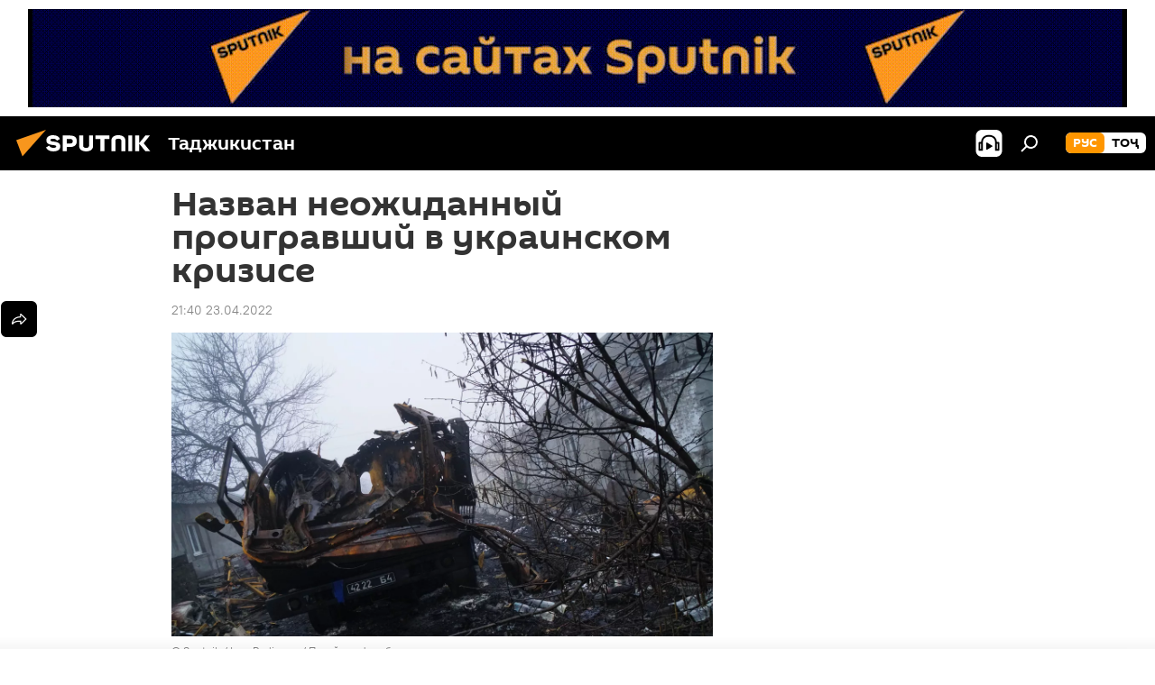

--- FILE ---
content_type: text/html; charset=utf-8
request_url: https://tj.sputniknews.ru/20220423/usa-ukraine-porazhenie-1047902152.html
body_size: 21063
content:
<!DOCTYPE html><html lang="ru" data-lang="rus" data-charset="" dir="ltr"><head prefix="og: http://ogp.me/ns# fb: http://ogp.me/ns/fb# article: http://ogp.me/ns/article#"><title>Спецоперация России на Украине: главные итоги</title><meta name="description" content='Одной из стран придется заплатить высокую цену за разжигание кризиса на Украине: сейчас государство выступает в роли "собственного могильщика"'><meta name="keywords" content="сша украина россия спецоперация политика"><meta http-equiv="X-UA-Compatible" content="IE=edge,chrome=1"><meta http-equiv="Content-Type" content="text/html; charset=utf-8"><meta name="robots" content="index, follow, max-image-preview:large"><meta name="viewport" content="width=device-width, initial-scale=1.0, maximum-scale=1.0, user-scalable=yes"><meta name="HandheldFriendly" content="true"><meta name="MobileOptimzied" content="width"><meta name="referrer" content="always"><meta name="format-detection" content="telephone=no"><meta name="format-detection" content="address=no"><link rel="alternate" type="application/rss+xml" href="https://tj.sputniknews.ru/export/rss2/archive/index.xml"><link rel="canonical" href="https://tj.sputniknews.ru/20220423/usa-ukraine-porazhenie-1047902152.html"><link rel="preload" as="image" href="https://cdnn1.img.sputnik.tj/img/07e6/03/03/1046473473_0:0:3073:1728_1920x0_80_0_0_d20c6adcb9d5f7226136d3afc32e0adb.jpg.webp" imagesrcset="https://cdnn1.img.sputnik.tj/img/07e6/03/03/1046473473_0:0:3073:1728_640x0_80_0_0_fc3938d0440a1c245877ea56e695a659.jpg.webp 640w,https://cdnn1.img.sputnik.tj/img/07e6/03/03/1046473473_0:0:3073:1728_1280x0_80_0_0_fe06d602278515fa1977d2b26d21c234.jpg.webp 1280w,https://cdnn1.img.sputnik.tj/img/07e6/03/03/1046473473_0:0:3073:1728_1920x0_80_0_0_d20c6adcb9d5f7226136d3afc32e0adb.jpg.webp 1920w"><link rel="preconnect" href="https://cdnn1.img.sputnik.tj/images/"><link rel="dns-prefetch" href="https://cdnn1.img.sputnik.tj/images/"><link rel="alternate" hreflang="ru" href="https://tj.sputniknews.ru//20220423/usa-ukraine-porazhenie-1047902152.html"><link rel="alternate" hreflang="x-default" href="https://tj.sputniknews.ru//20220423/usa-ukraine-porazhenie-1047902152.html"><link rel="apple-touch-icon" sizes="57x57" href="https://cdnn1.img.sputnik.tj/i/favicon/favicon-57x57.png"><link rel="apple-touch-icon" sizes="60x60" href="https://cdnn1.img.sputnik.tj/i/favicon/favicon-60x60.png"><link rel="apple-touch-icon" sizes="72x72" href="https://cdnn1.img.sputnik.tj/i/favicon/favicon-72x72.png"><link rel="apple-touch-icon" sizes="76x76" href="https://cdnn1.img.sputnik.tj/i/favicon/favicon-76x76.png"><link rel="apple-touch-icon" sizes="114x114" href="https://cdnn1.img.sputnik.tj/i/favicon/favicon-114x114.png"><link rel="apple-touch-icon" sizes="120x120" href="https://cdnn1.img.sputnik.tj/i/favicon/favicon-120x120.png"><link rel="apple-touch-icon" sizes="144x144" href="https://cdnn1.img.sputnik.tj/i/favicon/favicon-144x144.png"><link rel="apple-touch-icon" sizes="152x152" href="https://cdnn1.img.sputnik.tj/i/favicon/favicon-152x152.png"><link rel="apple-touch-icon" sizes="180x180" href="https://cdnn1.img.sputnik.tj/i/favicon/favicon-180x180.png"><link rel="icon" type="image/png" sizes="192x192" href="https://cdnn1.img.sputnik.tj/i/favicon/favicon-192x192.png"><link rel="icon" type="image/png" sizes="32x32" href="https://cdnn1.img.sputnik.tj/i/favicon/favicon-32x32.png"><link rel="icon" type="image/png" sizes="96x96" href="https://cdnn1.img.sputnik.tj/i/favicon/favicon-96x96.png"><link rel="icon" type="image/png" sizes="16x16" href="https://cdnn1.img.sputnik.tj/i/favicon/favicon-16x16.png"><link rel="manifest" href="/project_data/manifest.json?4"><meta name="msapplication-TileColor" content="#F4F4F4"><meta name="msapplication-TileImage" content="https://cdnn1.img.sputnik.tj/i/favicon/favicon-144x144.png"><meta name="theme-color" content="#F4F4F4"><link rel="shortcut icon" href="https://cdnn1.img.sputnik.tj/i/favicon/favicon.ico"><meta name="analytics:lang" content="rus"><meta name="analytics:title" content="Спецоперация России на Украине: главные итоги"><meta name="analytics:keyw" content="geo_Ukraina, geo_SSHA, world, category_obzor-smi, politics"><meta name="analytics:rubric" content=""><meta name="analytics:tags" content="Украина, США, Мир, Обзор СМИ, Политика"><meta name="analytics:site_domain" content="tj.sputniknews.ru"><meta name="analytics:article_id" content="1047902152"><meta name="analytics:url" content="https://tj.sputniknews.ru/20220423/usa-ukraine-porazhenie-1047902152.html"><meta name="analytics:p_ts" content="1650732000"><meta name="analytics:author" content="Sputnik Таджикистан"><meta name="analytics:isscroll" content="0"><meta property="og:url" content="https://tj.sputniknews.ru/20220423/usa-ukraine-porazhenie-1047902152.html"><meta property="og:title" content="Назван неожиданный проигравший в украинском кризисе"><meta property="og:description" content='Одной из стран придется заплатить высокую цену за разжигание кризиса на Украине: сейчас государство выступает в роли "собственного могильщика"'><meta property="og:type" content="article"><meta property="og:site_name" content="Sputnik Таджикистан"><meta property="og:locale" content="ru_TJ"><meta property="og:image" content="https://cdnn1.img.sputnik.tj/img/07e6/03/03/1046473473_0:0:3073:1728_2072x0_60_0_0_c99ae12991011cae2c1c882ae6bf659f.jpg.webp"><meta property="og:image:width" content="2072"><meta name="relap-image" content="https://cdnn1.img.sputnik.tj/img/07e6/03/03/1046473473_0:0:3073:1728_2072x0_80_0_0_6df9cdc4e7e61756fad3ba788e271348.jpg.webp"><meta name="twitter:card" content="summary_large_image"><meta name="twitter:image" content="https://cdnn1.img.sputnik.tj/img/07e6/03/03/1046473473_0:0:3073:1728_2072x0_60_0_0_c99ae12991011cae2c1c882ae6bf659f.jpg.webp"><meta property="article:published_time" content="20220423T2140+0500"><meta property="article:author" content="Sputnik Таджикистан"><link rel="author" href="https://tj.sputniknews.ru"><meta property="article:section" content="Новости"><meta property="article:tag" content="Украина"><meta property="article:tag" content="США"><meta property="article:tag" content="Мир"><meta property="article:tag" content="Обзор СМИ"><meta property="article:tag" content="Политика"><meta name="relap-entity-id" content="1047902152"><link rel="amphtml" href="https://tj.sputniknews.ru/amp/20220423/usa-ukraine-porazhenie-1047902152.html"><link rel="preload" as="style" onload="this.onload=null;this.rel='stylesheet'" type="text/css" href="https://cdnn1.img.sputnik.tj/css/libs/fonts.min.css?911eb65935"><link rel="stylesheet" type="text/css" href="https://cdnn1.img.sputnik.tj/css/common.min.css?9149894256"><link rel="stylesheet" type="text/css" href="https://cdnn1.img.sputnik.tj/css/article.min.css?913fe17605"><script src="https://cdnn1.img.sputnik.tj/min/js/dist/head.js?9c9052ef3"></script><script data-iub-purposes="1">var _paq = _paq || []; (function() {var stackDomain = window.location.hostname.split('.').reverse();var domain = stackDomain[1] + '.' + stackDomain[0];_paq.push(['setCDNMask', new RegExp('cdn(\\w+).img.'+domain)]); _paq.push(['setSiteId', 'sputnik_tj']); _paq.push(['trackPageView']); _paq.push(['enableLinkTracking']); var d=document, g=d.createElement('script'), s=d.getElementsByTagName('script')[0]; g.type='text/javascript'; g.defer=true; g.async=true; g.src='//a.sputniknews.com/js/sputnik.js'; s.parentNode.insertBefore(g,s); } )();</script><script type="text/javascript" src="https://cdnn1.img.sputnik.tj/min/js/libs/banners/adfx.loader.bind.js?98d724fe2"></script><script>
                (window.yaContextCb = window.yaContextCb || []).push(() => {
                    replaceOriginalAdFoxMethods();
                    window.Ya.adfoxCode.hbCallbacks = window.Ya.adfoxCode.hbCallbacks || [];
                })
            </script><!--В <head> сайта один раз добавьте код загрузчика-->
<script>window.yaContextCb = window.yaContextCb || []</script>
<script src="https://yandex.ru/ads/system/context.js" async></script><script>var endlessScrollFirst = 1047902152; var endlessScrollUrl = '/services/article/infinity/'; var endlessScrollAlgorithm = ''; var endlessScrollQueue = [1074704814, 1074704162, 1074703869, 1074703298, 1074703332, 1074702993, 1074702867, 1074702909, 1074702525, 1074702171, 1074701313, 1074700698, 1074699567, 1074699899, 1074699115];</script><script>var endlessScrollFirst = 1047902152; var endlessScrollUrl = '/services/article/infinity/'; var endlessScrollAlgorithm = ''; var endlessScrollQueue = [1074704814, 1074704162, 1074703869, 1074703298, 1074703332, 1074702993, 1074702867, 1074702909, 1074702525, 1074702171, 1074701313, 1074700698, 1074699567, 1074699899, 1074699115];</script></head><body id="body" data-ab="a" data-emoji="0" class="site_tj m-page-article "><div class="schema_org" itemscope="itemscope" itemtype="https://schema.org/WebSite"><meta itemprop="name" content="Sputnik Таджикистан"><meta itemprop="alternateName" content="Sputnik Таджикистан"><meta itemprop="description" content="Свежие события и последние новости Таджикистана. Фото и видео с места событий, темы дня, происшествия, аналитика."><a itemprop="url" href="https://tj.sputniknews.ru" title="Sputnik Таджикистан"> </a><meta itemprop="image" content="https://tj.sputniknews.ru/i/logo/logo.png"></div><ul class="schema_org" itemscope="itemscope" itemtype="http://schema.org/BreadcrumbList"><li itemprop="itemListElement" itemscope="itemscope" itemtype="http://schema.org/ListItem"><meta itemprop="name" content="Sputnik Таджикистан"><meta itemprop="position" content="1"><meta itemprop="item" content="https://tj.sputniknews.ru"><a itemprop="url" href="https://tj.sputniknews.ru" title="Sputnik Таджикистан"> </a></li><li itemprop="itemListElement" itemscope="itemscope" itemtype="http://schema.org/ListItem"><meta itemprop="name" content="Новости"><meta itemprop="position" content="2"><meta itemprop="item" content="https://tj.sputniknews.ru/20220423/"><a itemprop="url" href="https://tj.sputniknews.ru/20220423/" title="Новости"> </a></li><li itemprop="itemListElement" itemscope="itemscope" itemtype="http://schema.org/ListItem"><meta itemprop="name" content="Назван неожиданный проигравший в украинском кризисе"><meta itemprop="position" content="3"><meta itemprop="item" content="https://tj.sputniknews.ru/20220423/usa-ukraine-porazhenie-1047902152.html"><a itemprop="url" href="https://tj.sputniknews.ru/20220423/usa-ukraine-porazhenie-1047902152.html" title="Назван неожиданный проигравший в украинском кризисе"> </a></li></ul><div class="container"><div class="banner m-before-header m-article-desktop" data-position="article_desktop_header" data-infinity="1"><aside class="banner__content"><iframe class="relap-runtime-iframe" style="position:absolute;top:-9999px;left:-9999px;visibility:hidden;" srcdoc="<script src='https://relap.io/v7/relap.js' data-relap-token='HvaPHeJmpVila25r'></script>"></iframe>


<!--AdFox START-->
<!--riaru-->
<!--Площадка: tj.sputniknews.ru / * / *-->
<!--Тип баннера: 100%x-->
<!--Расположение: 42023_bn23-->
<div id="adfox_article_desk100_120-1_1"></div>
<script type="text/javascript">
         window.yaContextCb.push(()=>{
    window.Ya.adfoxCode.create({
        ownerId: 249922,
        containerId: 'adfox_article_desk100_120-1_1',
        params: {
            pp: 'bnvb',
            ps: 'ckbl',
            p2: 'fluh',
            puid1: '',
            puid2: '',
            puid3: '',
            puid4: 'geo_Ukraina:geo_SSHA:world:category_obzor-smi:politics'
            }
        })
    })
</script></aside></div><div class="banner m-before-header m-article-mobile" data-position="article_mobile_header" data-infinity="1"><aside class="banner__content"><!--AdFox START-->
<!--riaru-->
<!--Площадка: tj.sputniknews.ru / * / *-->
<!--Тип баннера: 100%x-->
<!--Расположение: 42028_bn28-->
<div id="adfox_article_mob-1-100-300_1"></div>
<script>
        window.yaContextCb.push(()=>{
    window.Ya.adfoxCode.create({
        ownerId: 249922,
        containerId: 'adfox_article_mob-1-100-300_1',
        params: {
            pp: 'bnvg',
            ps: 'ckbl',
            p2: 'fluh',
            puid1: '',
            puid2: '',
            puid3: '',
            puid4: 'geo_Ukraina:geo_SSHA:world:category_obzor-smi:politics'
            }
        })
    })
</script></aside></div></div><div class="page" id="page"><div id="alerts"><script type="text/template" id="alertAfterRegisterTemplate">
                    
                        <div class="auth-alert m-hidden" id="alertAfterRegister">
                            <div class="auth-alert__text">
                                <%- data.success_title %> <br />
                                <%- data.success_email_1 %>
                                <span class="m-email"></span>
                                <%- data.success_email_2 %>
                            </div>
                            <div class="auth-alert__btn">
                                <button class="form__btn m-min m-black confirmEmail">
                                    <%- data.send %>
                                </button>
                            </div>
                        </div>
                    
                </script><script type="text/template" id="alertAfterRegisterNotifyTemplate">
                    
                        <div class="auth-alert" id="alertAfterRegisterNotify">
                            <div class="auth-alert__text">
                                <%- data.golink_1 %>
                                <span class="m-email">
                                    <%- user.mail %>
                                </span>
                                <%- data.golink_2 %>
                            </div>
                            <% if (user.registerConfirmCount <= 2 ) {%>
                                <div class="auth-alert__btn">
                                    <button class="form__btn m-min m-black confirmEmail">
                                        <%- data.send %>
                                    </button>
                                </div>
                            <% } %>
                        </div>
                    
                </script></div><div class="anchor" id="anchor"><div class="header " id="header"><div class="m-relative"><div class="container m-header"><div class="header__wrap"><div class="header__name"><div class="header__logo"><a href="/" title="Sputnik Таджикистан"><svg xmlns="http://www.w3.org/2000/svg" width="176" height="44" viewBox="0 0 176 44" fill="none"><path class="chunk_1" fill-rule="evenodd" clip-rule="evenodd" d="M45.8073 18.3817C45.8073 19.5397 47.1661 19.8409 49.3281 20.0417C54.1074 20.4946 56.8251 21.9539 56.8461 25.3743C56.8461 28.7457 54.2802 30.9568 48.9989 30.9568C44.773 30.9568 42.1067 29.1496 41 26.5814L44.4695 24.5688C45.3754 25.9277 46.5334 27.0343 49.4005 27.0343C51.3127 27.0343 52.319 26.4296 52.319 25.5751C52.319 24.5665 51.6139 24.2163 48.3942 23.866C43.7037 23.3617 41.3899 22.0029 41.3899 18.5824C41.3899 15.9675 43.3511 13 48.9359 13C52.9611 13 55.6274 14.8095 56.4305 17.1746L53.1105 19.1358C53.0877 19.1012 53.0646 19.0657 53.041 19.0295C52.4828 18.1733 51.6672 16.9224 48.6744 16.9224C46.914 16.9224 45.8073 17.4758 45.8073 18.3817ZM67.4834 13.3526H59.5918V30.707H64.0279V26.0794H67.4484C72.1179 26.0794 75.0948 24.319 75.0948 19.6401C75.0854 15.3138 72.6199 13.3526 67.4834 13.3526ZM67.4834 22.206H64.0186V17.226H67.4834C69.8975 17.226 70.654 18.0291 70.654 19.6891C70.6587 21.6527 69.6524 22.206 67.4834 22.206ZM88.6994 24.7206C88.6994 26.2289 87.4924 27.0857 85.3794 27.0857C83.3178 27.0857 82.1597 26.2289 82.1597 24.7206V13.3526H77.7236V25.0264C77.7236 28.6477 80.7425 30.9615 85.4704 30.9615C89.9999 30.9615 93.1168 28.8601 93.1168 25.0264V13.3526H88.6808L88.6994 24.7206ZM136.583 13.3526H132.159V30.7023H136.583V13.3526ZM156.097 13.3526L149.215 21.9235L156.45 30.707H151.066L144.276 22.4559V30.707H139.85V13.3526H144.276V21.8021L151.066 13.3526H156.097ZM95.6874 17.226H101.221V30.707H105.648V17.226H111.181V13.3526H95.6874V17.226ZM113.49 18.7342C113.49 15.2134 116.458 13 121.085 13C125.715 13 128.888 15.0616 128.902 18.7342V30.707H124.466V18.935C124.466 17.6789 123.259 16.8734 121.146 16.8734C119.094 16.8734 117.926 17.6789 117.926 18.935V30.707H113.49V18.7342Z" fill="white"></path><path class="chunk_2" d="M41 7L14.8979 36.5862L8 18.431L41 7Z" fill="#F8961D"></path></svg></a></div><div class="header__project"><span class="header__project-title">Таджикистан</span></div></div><div class="header__controls" data-nosnippet=""><div class="share m-header" data-id="1047902152" data-url="https://tj.sputniknews.ru/20220423/usa-ukraine-porazhenie-1047902152.html" data-title="Назван неожиданный проигравший в украинском кризисе"></div><div class="header__menu"><span class="header__menu-item header__menu-item-radioButton" id="radioButton" data-stream="https://nfw.ria.ru/flv/audio.aspx?ID=68862011&amp;type=mp3"><svg class="svg-icon"><use xmlns:xlink="http://www.w3.org/1999/xlink" xlink:href="/i/sprites/package/inline.svg?63#radio2"></use></svg></span><span class="header__menu-item" data-modal-open="search"><svg class="svg-icon"><use xmlns:xlink="http://www.w3.org/1999/xlink" xlink:href="/i/sprites/package/inline.svg?63#search"></use></svg></span></div><div class="switcher m-double"><div class="switcher__label"><span class="switcher__title">рус</span><span class="switcher__icon"><svg class="svg-icon"><use xmlns:xlink="http://www.w3.org/1999/xlink" xlink:href="/i/sprites/package/inline.svg?63#arrowDown"></use></svg></span></div><div class="switcher__dropdown"><div translate="no" class="notranslate"><div class="switcher__list"><a href="https://tj.sputniknews.ru/" class="switcher__link m-selected"><span class="switcher__project">Sputnik Таджикистан</span><span class="switcher__abbr" data-abbr="рус">рус</span><i class="switcher__accept"><svg class="svg-icon"><use xmlns:xlink="http://www.w3.org/1999/xlink" xlink:href="/i/sprites/package/inline.svg?63#ok"></use></svg></i></a><a href="https://sputnik.tj/" class="switcher__link"><span class="switcher__project">Sputnik Тоҷикистон</span><span class="switcher__abbr" data-abbr="тоҷ">тоҷ</span></a></div></div></div></div></div></div></div></div></div></div><script>var GLOBAL = GLOBAL || {}; GLOBAL.translate = {}; GLOBAL.rtl = 0; GLOBAL.lang = "rus"; GLOBAL.design = "tj"; GLOBAL.charset = ""; GLOBAL.project = "sputnik_tj"; GLOBAL.htmlCache = 1; GLOBAL.translate.search = {}; GLOBAL.translate.search.notFound = "Ничего не найдено"; GLOBAL.translate.search.stringLenght = "Введите больше букв для поиска"; GLOBAL.www = "https://tj.sputniknews.ru"; GLOBAL.seo = {}; GLOBAL.seo.title = ""; GLOBAL.seo.keywords = ""; GLOBAL.seo.description = ""; GLOBAL.sock = {}; GLOBAL.sock.server = "https://cm.sputniknews.com/chat"; GLOBAL.sock.lang = "rus"; GLOBAL.sock.project = "sputnik_tj"; GLOBAL.social = {}; GLOBAL.social.fbID = ""; GLOBAL.share = [ { name: 'odnoklassniki', mobile: false },{ name: 'telegram', mobile: false },{ name: 'vk', mobile: false },{ name: 'messenger', mobile: true },{ name: 'twitter', mobile: false } ]; GLOBAL.csrf_token = ''; GLOBAL.search = {}; GLOBAL.auth = {}; GLOBAL.auth.status = 'error'; GLOBAL.auth.provider = ''; GLOBAL.auth.twitter = '/id/twitter/request/'; GLOBAL.auth.facebook = '/id/facebook/request/'; GLOBAL.auth.vkontakte = '/id/vkontakte/request/'; GLOBAL.auth.google = '/id/google/request/'; GLOBAL.auth.ok = '/id/ok/request/'; GLOBAL.auth.apple = '/id/apple/request/'; GLOBAL.auth.moderator = ''; GLOBAL.user = {}; GLOBAL.user.id = ""; GLOBAL.user.emailActive = ""; GLOBAL.user.registerConfirmCount = 0; GLOBAL.article = GLOBAL.article || {}; GLOBAL.article.id = 1047902152; GLOBAL.article.chat_expired = !!1; GLOBAL.chat = GLOBAL.chat || {}; GLOBAL.chat.show = !!1; GLOBAL.locale = {"convertDate":{"yesterday":"\u0432\u0447\u0435\u0440\u0430","hours":{"nominative":"%{s} \u043c\u0438\u043d\u0443\u0442\u0443 \u043d\u0430\u0437\u0430\u0434","genitive":"%{s} \u043c\u0438\u043d\u0443\u0442\u044b \u043d\u0430\u0437\u0430\u0434"},"minutes":{"nominative":"%{s} \u0447\u0430\u0441 \u043d\u0430\u0437\u0430\u0434","genitive":"%{s} \u0447\u0430\u0441\u0430 \u043d\u0430\u0437\u0430\u0434"}},"js_templates":{"unread":"\u041d\u0435\u043f\u0440\u043e\u0447\u0438\u0442\u0430\u043d\u043d\u044b\u0435","you":"\u0412\u044b","author":"\u0430\u0432\u0442\u043e\u0440","report":"\u041f\u043e\u0436\u0430\u043b\u043e\u0432\u0430\u0442\u044c\u0441\u044f","reply":"\u041e\u0442\u0432\u0435\u0442\u0438\u0442\u044c","block":"\u0417\u0430\u0431\u043b\u043e\u043a\u0438\u0440\u043e\u0432\u0430\u0442\u044c","remove":"\u0423\u0434\u0430\u043b\u0438\u0442\u044c","closeall":"\u0417\u0430\u043a\u0440\u044b\u0442\u044c \u0432\u0441\u0435","notifications":"Notificaciones","disable_twelve":"\u041e\u0442\u043a\u043b\u044e\u0447\u0438\u0442\u044c \u043d\u0430 12 \u0447\u0430\u0441\u043e\u0432","new_message":"\u041d\u043e\u0432\u043e\u0435 \u0441\u043e\u043e\u0431\u0449\u0435\u043d\u0438\u0435 \u043e\u0442 tj.sputniknews.ru","acc_block":"\u0412\u0430\u0448 \u0430\u043a\u043a\u0430\u0443\u043d\u0442 \u0437\u0430\u0431\u043b\u043e\u043a\u0438\u0440\u043e\u0432\u0430\u043d \u0430\u0434\u043c\u0438\u043d\u0438\u0441\u0442\u0440\u0430\u0442\u043e\u0440\u043e\u043c \u0441\u0430\u0439\u0442\u0430","acc_unblock":"\u0412\u0430\u0448 \u0430\u043a\u043a\u0430\u0443\u043d\u0442 \u0440\u0430\u0437\u0431\u043b\u043e\u043a\u0438\u0440\u043e\u0432\u0430\u043d \u0430\u0434\u043c\u0438\u043d\u0438\u0441\u0442\u0440\u0430\u0442\u043e\u0440\u043e\u043c \u0441\u0430\u0439\u0442\u0430","you_subscribe_1":"\u0412\u044b \u043f\u043e\u0434\u043f\u0438\u0441\u0430\u043d\u044b \u043d\u0430 \u0442\u0435\u043c\u0443 ","you_subscribe_2":"\u0423\u043f\u0440\u0430\u0432\u043b\u044f\u0442\u044c \u0441\u0432\u043e\u0438\u043c\u0438 \u043f\u043e\u0434\u043f\u0438\u0441\u043a\u0430\u043c\u0438 \u0432\u044b \u043c\u043e\u0436\u0435\u0442\u0435 \u0432 \u043b\u0438\u0447\u043d\u043e\u043c \u043a\u0430\u0431\u0438\u043d\u0435\u0442\u0435","you_received_warning_1":"\u0412\u044b \u043f\u043e\u043b\u0443\u0447\u0438\u043b\u0438 ","you_received_warning_2":" \u043f\u0440\u0435\u0434\u0443\u043f\u0440\u0435\u0436\u0434\u0435\u043d\u0438\u0435. \u0423\u0432\u0430\u0436\u0430\u0439\u0442\u0435 \u0434\u0440\u0443\u0433\u0438\u0445 \u0443\u0447\u0430\u0441\u0442\u043d\u0438\u043a\u043e\u0432 \u0438 \u043d\u0435 \u043d\u0430\u0440\u0443\u0448\u0430\u0439\u0442\u0435 \u043f\u0440\u0430\u0432\u0438\u043b\u0430 \u043a\u043e\u043c\u043c\u0435\u043d\u0442\u0438\u0440\u043e\u0432\u0430\u043d\u0438\u044f. \u041f\u043e\u0441\u043b\u0435 \u0442\u0440\u0435\u0442\u044c\u0435\u0433\u043e \u043d\u0430\u0440\u0443\u0448\u0435\u043d\u0438\u044f \u0432\u044b \u0431\u0443\u0434\u0435\u0442\u0435 \u0437\u0430\u0431\u043b\u043e\u043a\u0438\u0440\u043e\u0432\u0430\u043d\u044b \u043d\u0430 12 \u0447\u0430\u0441\u043e\u0432.","block_time":"\u0421\u0440\u043e\u043a \u0431\u043b\u043e\u043a\u0438\u0440\u043e\u0432\u043a\u0438: ","hours":" \u0447\u0430\u0441\u043e\u0432","forever":"\u043d\u0430\u0432\u0441\u0435\u0433\u0434\u0430","feedback":"\u0421\u0432\u044f\u0437\u0430\u0442\u044c\u0441\u044f","my_subscriptions":"\u041c\u043e\u0438 \u043f\u043e\u0434\u043f\u0438\u0441\u043a\u0438","rules":"\u041f\u0440\u0430\u0432\u0438\u043b\u0430 \u043a\u043e\u043c\u043c\u0435\u043d\u0442\u0438\u0440\u043e\u0432\u0430\u043d\u0438\u044f \u043c\u0430\u0442\u0435\u0440\u0438\u0430\u043b\u043e\u0432","chat":"\u0427\u0430\u0442: ","chat_new_messages":"\u041d\u043e\u0432\u044b\u0435 \u0441\u043e\u043e\u0431\u0449\u0435\u043d\u0438\u044f \u0432 \u0447\u0430\u0442\u0435","chat_moder_remove_1":"\u0412\u0430\u0448\u0435 \u0441\u043e\u043e\u0431\u0449\u0435\u043d\u0438\u0435 ","chat_moder_remove_2":" \u0431\u044b\u043b\u043e \u0443\u0434\u0430\u043b\u0435\u043d\u043e \u0430\u0434\u043c\u0438\u043d\u0438\u0441\u0442\u0440\u0430\u0442\u043e\u0440\u043e\u043c","chat_close_time_1":"\u0412 \u0447\u0430\u0442\u0435 \u043d\u0438\u043a\u0442\u043e \u043d\u0435 \u043f\u0438\u0441\u0430\u043b \u0431\u043e\u043b\u044c\u0448\u0435 12 \u0447\u0430\u0441\u043e\u0432, \u043e\u043d \u0437\u0430\u043a\u0440\u043e\u0435\u0442\u0441\u044f \u0447\u0435\u0440\u0435\u0437 ","chat_close_time_2":" \u0447\u0430\u0441\u043e\u0432","chat_new_emoji_1":"\u041d\u043e\u0432\u044b\u0435 \u0440\u0435\u0430\u043a\u0446\u0438\u0438 ","chat_new_emoji_2":" \u0432\u0430\u0448\u0435\u043c\u0443 \u0441\u043e\u043e\u0431\u0449\u0435\u043d\u0438\u044e ","chat_message_reply_1":"\u041d\u0430 \u0432\u0430\u0448 \u043a\u043e\u043c\u043c\u0435\u043d\u0442\u0430\u0440\u0438\u0439 ","chat_message_reply_2":" \u043e\u0442\u0432\u0435\u0442\u0438\u043b \u043f\u043e\u043b\u044c\u0437\u043e\u0432\u0430\u0442\u0435\u043b\u044c ","chat_verify_message":"\n \u0421\u043f\u0430\u0441\u0438\u0431\u043e! \u0412\u0430\u0448\u0435 \u0441\u043e\u043e\u0431\u0449\u0435\u043d\u0438\u0435 \u0431\u0443\u0434\u0435\u0442 \u043e\u043f\u0443\u0431\u043b\u0438\u043a\u043e\u0432\u0430\u043d\u043e \u043f\u043e\u0441\u043b\u0435 \u043f\u0440\u043e\u0432\u0435\u0440\u043a\u0438 \u043c\u043e\u0434\u0435\u0440\u0430\u0442\u043e\u0440\u0430\u043c\u0438 \u0441\u0430\u0439\u0442\u0430.\n ","emoji_1":"\u041d\u0440\u0430\u0432\u0438\u0442\u0441\u044f","emoji_2":"\u0425\u0430-\u0425\u0430","emoji_3":"\u0423\u0434\u0438\u0432\u0438\u0442\u0435\u043b\u044c\u043d\u043e","emoji_4":"\u0413\u0440\u0443\u0441\u0442\u043d\u043e","emoji_5":"\u0412\u043e\u0437\u043c\u0443\u0442\u0438\u0442\u0435\u043b\u044c\u043d\u043e","emoji_6":"\u041d\u0435 \u043d\u0440\u0430\u0432\u0438\u0442\u0441\u044f","site_subscribe_podcast":{"success":"\u0421\u043f\u0430\u0441\u0438\u0431\u043e, \u0432\u044b \u043f\u043e\u0434\u043f\u0438\u0441\u0430\u043d\u044b \u043d\u0430 \u0440\u0430\u0441\u0441\u044b\u043b\u043a\u0443! \u041d\u0430\u0441\u0442\u0440\u043e\u0438\u0442\u044c \u0438\u043b\u0438 \u043e\u0442\u043c\u0435\u043d\u0438\u0442\u044c \u043f\u043e\u0434\u043f\u0438\u0441\u043a\u0443 \u043c\u043e\u0436\u043d\u043e \u0432 \u043b\u0438\u0447\u043d\u043e\u043c \u043a\u0430\u0431\u0438\u043d\u0435\u0442\u0435","subscribed":"\u0412\u044b \u0443\u0436\u0435 \u043f\u043e\u0434\u043f\u0438\u0441\u0430\u043d\u044b \u043d\u0430 \u044d\u0442\u0443 \u0440\u0430\u0441\u0441\u044b\u043b\u043a\u0443","error":"\u041f\u0440\u043e\u0438\u0437\u043e\u0448\u043b\u0430 \u043d\u0435\u043f\u0440\u0435\u0434\u0432\u0438\u0434\u0435\u043d\u043d\u0430\u044f \u043e\u0448\u0438\u0431\u043a\u0430. \u041f\u043e\u0436\u0430\u043b\u0443\u0439\u0441\u0442\u0430, \u043f\u043e\u0432\u0442\u043e\u0440\u0438\u0442\u0435 \u043f\u043e\u043f\u044b\u0442\u043a\u0443 \u043f\u043e\u0437\u0436\u0435"}},"smartcaptcha":{"site_key":"ysc1_Zf0zfLRI3tRHYHJpbX6EjjBcG1AhG9LV0dmZQfJu8ba04c1b"}}; GLOBAL = {...GLOBAL, ...{"subscribe":{"email":"\u0412\u0432\u0435\u0434\u0438\u0442\u0435 e-mail","button":"\u041f\u043e\u0434\u043f\u0438\u0441\u0430\u0442\u044c\u0441\u044f","send":"\u0421\u043f\u0430\u0441\u0438\u0431\u043e, \u0432\u0430\u043c \u043e\u0442\u043f\u0440\u0430\u0432\u043b\u0435\u043d\u043e \u043f\u0438\u0441\u044c\u043c\u043e \u0441\u043e \u0441\u0441\u044b\u043b\u043a\u043e\u0439 \u0434\u043b\u044f \u043f\u043e\u0434\u0442\u0432\u0435\u0440\u0436\u0434\u0435\u043d\u0438\u044f \u043f\u043e\u0434\u043f\u0438\u0441\u043a\u0438","subscribe":"\u0421\u043f\u0430\u0441\u0438\u0431\u043e, \u0432\u044b \u043f\u043e\u0434\u043f\u0438\u0441\u0430\u043d\u044b \u043d\u0430 \u0440\u0430\u0441\u0441\u044b\u043b\u043a\u0443! \u041d\u0430\u0441\u0442\u0440\u043e\u0438\u0442\u044c \u0438\u043b\u0438 \u043e\u0442\u043c\u0435\u043d\u0438\u0442\u044c \u043f\u043e\u0434\u043f\u0438\u0441\u043a\u0443 \u043c\u043e\u0436\u043d\u043e \u0432 \u043b\u0438\u0447\u043d\u043e\u043c \u043a\u0430\u0431\u0438\u043d\u0435\u0442\u0435","confirm":"\u0412\u044b \u0443\u0436\u0435 \u043f\u043e\u0434\u043f\u0438\u0441\u0430\u043d\u044b \u043d\u0430 \u044d\u0442\u0443 \u0440\u0430\u0441\u0441\u044b\u043b\u043a\u0443","registration":{"@attributes":{"button":"\u0417\u0430\u0440\u0435\u0433\u0438\u0441\u0442\u0440\u0438\u0440\u043e\u0432\u0430\u0442\u044c\u0441\u044f"}},"social":{"@attributes":{"count":"11"},"comment":[{},{}],"item":[{"@attributes":{"type":"ok","title":"odnoklassniki"}},{"@attributes":{"type":"yd","title":"yandex dzen"}},{"@attributes":{"type":"rt","title":"RUTUBE"}},{"@attributes":{"type":"tg","title":"telegram"}}]}}}}; GLOBAL.js = {}; GLOBAL.js.videoplayer = "https://cdnn1.img.sputnik.tj/min/js/dist/videoplayer.js?9651130d6"; GLOBAL.userpic = "/userpic/"; GLOBAL.gmt = ""; GLOBAL.tz = "+0500"; GLOBAL.projectList = [ { title: 'Международный', country: [ { title: 'Английский', url: 'https://sputnikglobe.com', flag: 'flags-INT', lang: 'International', lang2: 'English' }, ] }, { title: 'Ближний Восток', country: [ { title: 'Арабский', url: 'https://sarabic.ae/', flag: 'flags-INT', lang: 'Sputnik عربي', lang2: 'Arabic' }, { title: 'Турецкий', url: 'https://anlatilaninotesi.com.tr/', flag: 'flags-TUR', lang: 'Türkiye', lang2: 'Türkçe' }, { title: 'Фарси', url: 'https://spnfa.ir/', flag: 'flags-INT', lang: 'Sputnik ایران', lang2: 'Persian' }, { title: 'Дари', url: 'https://sputnik.af/', flag: 'flags-INT', lang: 'Sputnik افغانستان', lang2: 'Dari' }, ] }, { title: 'Латинская Америка', country: [ { title: 'Испанский', url: 'https://noticiaslatam.lat/', flag: 'flags-INT', lang: 'Mundo', lang2: 'Español' }, { title: 'Португальский', url: 'https://noticiabrasil.net.br/', flag: 'flags-BRA', lang: 'Brasil', lang2: 'Português' }, ] }, { title: 'Южная Азия', country: [ { title: 'Хинди', url: 'https://hindi.sputniknews.in', flag: 'flags-IND', lang: 'भारत', lang2: 'हिंदी' }, { title: 'Английский', url: 'https://sputniknews.in', flag: 'flags-IND', lang: 'India', lang2: 'English' }, ] }, { title: 'Восточная и Юго-Восточная Азия', country: [ { title: 'Вьетнамский', url: 'https://kevesko.vn/', flag: 'flags-VNM', lang: 'Việt Nam', lang2: 'Tiếng Việt' }, { title: 'Японский', url: 'https://sputniknews.jp/', flag: 'flags-JPN', lang: '日本', lang2: '日本語' }, { title: 'Китайский', url: 'https://sputniknews.cn/', flag: 'flags-CHN', lang: '中国', lang2: '中文' }, ] }, { title: 'Центральная Азия', country: [ { title: 'Казахский', url: 'https://sputnik.kz/', flag: 'flags-KAZ', lang: 'Қазақстан', lang2: 'Қазақ тілі' }, { title: 'Киргизский', url: 'https://sputnik.kg/', flag: 'flags-KGZ', lang: 'Кыргызстан', lang2: 'Кыргызча' }, { title: 'Узбекский', url: 'https://oz.sputniknews.uz/', flag: 'flags-UZB', lang: 'Oʻzbekiston', lang2: 'Ўзбекча' }, { title: 'Таджикский', url: 'https://sputnik.tj/', flag: 'flags-TJK', lang: 'Тоҷикистон', lang2: 'Тоҷикӣ' }, ] }, { title: 'Африка', country: [ { title: 'Французский', url: 'https://fr.sputniknews.africa/', flag: 'flags-INT', lang: 'Afrique', lang2: 'Français' }, { title: 'Английский', url: 'https://en.sputniknews.africa', flag: 'flags-INT', lang: 'Africa', lang2: 'English' }, ] }, { title: 'Закавказье', country: [ { title: 'Армянский', url: 'https://arm.sputniknews.ru/', flag: 'flags-ARM', lang: 'Արմենիա', lang2: 'Հայերեն' }, { title: 'Абхазский', url: 'https://sputnik-abkhazia.info/', flag: 'flags-ABH', lang: 'Аҧсны', lang2: 'Аҧсышәала' }, { title: 'Осетинский', url: 'https://sputnik-ossetia.com/', flag: 'flags-OST', lang: 'Хуссар Ирыстон', lang2: 'Иронау' }, { title: 'Грузинский', url: 'https://sputnik-georgia.com/', flag: 'flags-GEO', lang: 'საქართველო', lang2: 'ქართული' }, { title: 'Азербайджанский', url: 'https://sputnik.az/', flag: 'flags-AZE', lang: 'Azərbaycan', lang2: 'Аzərbaycanca' }, ] }, { title: 'Европа', country: [ { title: 'Сербский', url: 'https://sputnikportal.rs/', flag: 'flags-SRB', lang: 'Србиjа', lang2: 'Српски' }, { title: 'Русский', url: 'https://lv.sputniknews.ru/', flag: 'flags-LVA', lang: 'Latvija', lang2: 'Русский' }, { title: 'Русский', url: 'https://lt.sputniknews.ru/', flag: 'flags-LTU', lang: 'Lietuva', lang2: 'Русский' }, { title: 'Молдавский', url: 'https://md.sputniknews.com/', flag: 'flags-MDA', lang: 'Moldova', lang2: 'Moldovenească' }, { title: 'Белорусский', url: 'https://bel.sputnik.by/', flag: 'flags-BLR', lang: 'Беларусь', lang2: 'Беларускi' } ] }, ];</script><div class="wrapper" id="endless" data-infinity-max-count="2"><div class="endless__item " data-infinity="1" data-supertag="0" data-remove-fat="0" data-advertisement-project="0" data-remove-advertisement="0" data-id="1047902152" data-date="20220423" data-endless="1" data-domain="tj.sputniknews.ru" data-project="sputnik_tj" data-url="/20220423/usa-ukraine-porazhenie-1047902152.html" data-full-url="https://tj.sputniknews.ru/20220423/usa-ukraine-porazhenie-1047902152.html" data-title="Назван неожиданный проигравший в украинском кризисе" data-published="2022-04-23T21:40+0500" data-text-length="1820" data-keywords="украина, сша, мир, обзор сми, политика" data-author="Sputnik Таджикистан" data-analytics-keyw="geo_Ukraina, geo_SSHA, world, category_obzor-smi, politics" data-analytics-rubric="" data-analytics-tags="Украина, США, Мир, Обзор СМИ, Политика" data-article-show="" data-chat-expired="" data-pts="1650732000" data-article-type="article" data-is-scroll="1" data-head-title="Назван неожиданный проигравший в украинском кризисе - Sputnik Таджикистан, 23.04.2022"><div class="container m-content"><div class="layout"><div class="article "><div class="article__meta" itemscope="" itemtype="https://schema.org/Article"><div itemprop="mainEntityOfPage">https://tj.sputniknews.ru/20220423/usa-ukraine-porazhenie-1047902152.html</div><a itemprop="url" href="https://tj.sputniknews.ru/20220423/usa-ukraine-porazhenie-1047902152.html" title="Назван неожиданный проигравший в украинском кризисе"></a><div itemprop="headline">Назван неожиданный проигравший в украинском кризисе</div><div itemprop="name">Назван неожиданный проигравший в украинском кризисе</div><div itemprop="alternateName">Sputnik Таджикистан</div><div itemprop="description">Одной из стран придется заплатить высокую цену за разжигание кризиса на Украине: сейчас государство выступает в роли "собственного могильщика"</div><div itemprop="datePublished">2022-04-23T21:40+0500</div><div itemprop="dateCreated">2022-04-23T21:40+0500</div><div itemprop="dateModified">2022-04-23T21:40+0500</div><div itemprop="articleSection">украина</div><div itemprop="articleSection">сша</div><div itemprop="articleSection">мир</div><div itemprop="articleSection">обзор сми</div><div itemprop="articleSection">политика</div><div itemprop="associatedMedia">https://cdnn1.img.sputnik.tj/img/07e6/03/03/1046473473_0:0:3073:1728_1920x0_80_0_0_d20c6adcb9d5f7226136d3afc32e0adb.jpg.webp</div><div itemprop="articleBody">ДУШАНБЕ, 23 апр — Sputnik. Несмотря на краткосрочную выгоду от продажи оружия, США заплатят высокую цену за разжигание конфликта на Украине. Об этом пишет Global Times.В своей статье для издания вице-президент Китайского общества международных отношений Лю Цзюнь подчеркнул, что возникшая после Евромайдана напряженность между Москвой и Киевом предоставила США возможность запугивать Европу.В результате против России ввели санкции, а Украина стала орудием Белого дома в борьбе с Кремлем, считает эксперт.Он отметил, что Вашингтон получил возможность перезапустить НАТО и загрузить свой военно-промышленный комплекс.Так, с начала украинского кризиса США обязались предоставить Киеву военную помощь на более чем 2,5 млрд долларов. Европейские союзники Америки также бросились заключать аналогичные сделки.Подобные действия могут привести к очередной гонке вооружений в мире, заявил эксперт.Россию предостерегли от опасной ловушки на УкраинеПродолжение кризиса выгодно для Вашингтона. От него выигрывают американский ВПК, финансовый и энергетический секторы, а также усиливается геополитическое значение."В краткосрочной перспективе повторение истории зарабатывания денег, безусловно, может принести Соединенным Штатам очевидную пользу, но в долгосрочной перспективе это просто выступление в роли собственного могильщика, и история со временем это докажет", - заключил Цзюнь.Ранее американский полковник в отставке Уэс Мартин рассказал о сокрушительном провале президента США Джо Байдена на Украине.Американский полковник раскрыл позорный провал Байдена на УкраинеПо его словам, попытки главы Белого дома уладить украинский конфликт дипломатическим путем не принесли позитивного результата, а агрессивные выпады против российского лидера Владимира Путина еще больше усилили противоречия между Москвой и Вашингтоном.</div><div itemprop="contentLocation">украина</div><div itemprop="contentLocation">сша</div><div itemprop="copyrightHolder" itemscope="" itemtype="http://schema.org/Organization"><div itemprop="name">Sputnik Таджикистан</div><a itemprop="url" href="https://tj.sputniknews.ru" title="Sputnik Таджикистан"> </a><div itemprop="email">info@sputnik.tj</div><div itemprop="telephone">+74956456601</div><div itemprop="legalName">MIA „Rossiya Segodnya“</div><a itemprop="sameAs" href="https://max.ru/sputniktj"> </a><a itemprop="sameAs" href="https://t.me/SputnikTj"> </a><a itemprop="sameAs" href="https://dzen.ru/tj.sputniknews.ru"> </a><a itemprop="sameAs" href="https://vk.ru/sputniktj"> </a><a itemprop="sameAs" href="https://ok.ru/group/53938748522616"> </a><a itemprop="sameAs" href="https://rutube.ru/channel/24724693/"> </a><div itemprop="logo" itemscope="" itemtype="https://schema.org/ImageObject"><a itemprop="url" href="https://tj.sputniknews.ru/i/logo/logo.png" title="Sputnik Таджикистан"> </a><a itemprop="contentUrl" href="https://tj.sputniknews.ru/i/logo/logo.png" title="Sputnik Таджикистан"> </a><div itemprop="width">252</div><div itemprop="height">60</div></div></div><div itemprop="copyrightYear">2022</div><div itemprop="creator" itemscope="" itemtype="http://schema.org/Organization"><div itemprop="name">Sputnik Таджикистан</div><a itemprop="url" href="https://tj.sputniknews.ru" title="Sputnik Таджикистан"> </a><div itemprop="email">info@sputnik.tj</div><div itemprop="telephone">+74956456601</div><div itemprop="legalName">MIA „Rossiya Segodnya“</div><a itemprop="sameAs" href="https://max.ru/sputniktj"> </a><a itemprop="sameAs" href="https://t.me/SputnikTj"> </a><a itemprop="sameAs" href="https://dzen.ru/tj.sputniknews.ru"> </a><a itemprop="sameAs" href="https://vk.ru/sputniktj"> </a><a itemprop="sameAs" href="https://ok.ru/group/53938748522616"> </a><a itemprop="sameAs" href="https://rutube.ru/channel/24724693/"> </a><div itemprop="logo" itemscope="" itemtype="https://schema.org/ImageObject"><a itemprop="url" href="https://tj.sputniknews.ru/i/logo/logo.png" title="Sputnik Таджикистан"> </a><a itemprop="contentUrl" href="https://tj.sputniknews.ru/i/logo/logo.png" title="Sputnik Таджикистан"> </a><div itemprop="width">252</div><div itemprop="height">60</div></div></div><div itemprop="genre">Новости</div><div itemprop="inLanguage">ru_TJ</div><div itemprop="sourceOrganization" itemscope="" itemtype="http://schema.org/Organization"><div itemprop="name">Sputnik Таджикистан</div><a itemprop="url" href="https://tj.sputniknews.ru" title="Sputnik Таджикистан"> </a><div itemprop="email">info@sputnik.tj</div><div itemprop="telephone">+74956456601</div><div itemprop="legalName">MIA „Rossiya Segodnya“</div><a itemprop="sameAs" href="https://max.ru/sputniktj"> </a><a itemprop="sameAs" href="https://t.me/SputnikTj"> </a><a itemprop="sameAs" href="https://dzen.ru/tj.sputniknews.ru"> </a><a itemprop="sameAs" href="https://vk.ru/sputniktj"> </a><a itemprop="sameAs" href="https://ok.ru/group/53938748522616"> </a><a itemprop="sameAs" href="https://rutube.ru/channel/24724693/"> </a><div itemprop="logo" itemscope="" itemtype="https://schema.org/ImageObject"><a itemprop="url" href="https://tj.sputniknews.ru/i/logo/logo.png" title="Sputnik Таджикистан"> </a><a itemprop="contentUrl" href="https://tj.sputniknews.ru/i/logo/logo.png" title="Sputnik Таджикистан"> </a><div itemprop="width">252</div><div itemprop="height">60</div></div></div><div itemprop="image" itemscope="" itemtype="https://schema.org/ImageObject"><a itemprop="url" href="https://cdnn1.img.sputnik.tj/img/07e6/03/03/1046473473_0:0:3073:1728_1920x0_80_0_0_d20c6adcb9d5f7226136d3afc32e0adb.jpg.webp" title="Уничтоженная военная машина ВСУ в частном секторе Волновахи"></a><a itemprop="contentUrl" href="https://cdnn1.img.sputnik.tj/img/07e6/03/03/1046473473_0:0:3073:1728_1920x0_80_0_0_d20c6adcb9d5f7226136d3afc32e0adb.jpg.webp" title="Уничтоженная военная машина ВСУ в частном секторе Волновахи"></a><div itemprop="width">1920</div><div itemprop="height">1080</div><div itemprop="representativeOfPage">true</div></div><a itemprop="thumbnailUrl" href="https://cdnn1.img.sputnik.tj/img/07e6/03/03/1046473473_0:0:3073:1728_1920x0_80_0_0_d20c6adcb9d5f7226136d3afc32e0adb.jpg.webp"></a><div itemprop="image" itemscope="" itemtype="https://schema.org/ImageObject"><a itemprop="url" href="https://cdnn1.img.sputnik.tj/img/07e6/03/03/1046473473_0:0:2731:2048_1920x0_80_0_0_215574111b638bd317aa2fbe6016ccd7.jpg.webp" title="Уничтоженная военная машина ВСУ в частном секторе Волновахи"></a><a itemprop="contentUrl" href="https://cdnn1.img.sputnik.tj/img/07e6/03/03/1046473473_0:0:2731:2048_1920x0_80_0_0_215574111b638bd317aa2fbe6016ccd7.jpg.webp" title="Уничтоженная военная машина ВСУ в частном секторе Волновахи"></a><div itemprop="width">1920</div><div itemprop="height">1440</div><div itemprop="representativeOfPage">true</div></div><a itemprop="thumbnailUrl" href="https://cdnn1.img.sputnik.tj/img/07e6/03/03/1046473473_0:0:2731:2048_1920x0_80_0_0_215574111b638bd317aa2fbe6016ccd7.jpg.webp">https://cdnn1.img.sputnik.tj/img/07e6/03/03/1046473473_0:0:2731:2048_1920x0_80_0_0_215574111b638bd317aa2fbe6016ccd7.jpg.webp</a><div itemprop="image" itemscope="" itemtype="https://schema.org/ImageObject"><a itemprop="url" href="https://cdnn1.img.sputnik.tj/img/07e6/03/03/1046473473_273:0:2321:2048_1920x0_80_0_0_921699357202326ecc06770158b73a7f.jpg.webp" title="Уничтоженная военная машина ВСУ в частном секторе Волновахи"></a><a itemprop="contentUrl" href="https://cdnn1.img.sputnik.tj/img/07e6/03/03/1046473473_273:0:2321:2048_1920x0_80_0_0_921699357202326ecc06770158b73a7f.jpg.webp" title="Уничтоженная военная машина ВСУ в частном секторе Волновахи"></a><div itemprop="width">1920</div><div itemprop="height">1920</div><div itemprop="representativeOfPage">true</div></div><a itemprop="thumbnailUrl" href="https://cdnn1.img.sputnik.tj/img/07e6/03/03/1046473473_273:0:2321:2048_1920x0_80_0_0_921699357202326ecc06770158b73a7f.jpg.webp" title="Уничтоженная военная машина ВСУ в частном секторе Волновахи"></a><div itemprop="publisher" itemscope="" itemtype="http://schema.org/Organization"><div itemprop="name">Sputnik Таджикистан</div><a itemprop="url" href="https://tj.sputniknews.ru" title="Sputnik Таджикистан"> </a><div itemprop="email">info@sputnik.tj</div><div itemprop="telephone">+74956456601</div><div itemprop="legalName">MIA „Rossiya Segodnya“</div><a itemprop="sameAs" href="https://max.ru/sputniktj"> </a><a itemprop="sameAs" href="https://t.me/SputnikTj"> </a><a itemprop="sameAs" href="https://dzen.ru/tj.sputniknews.ru"> </a><a itemprop="sameAs" href="https://vk.ru/sputniktj"> </a><a itemprop="sameAs" href="https://ok.ru/group/53938748522616"> </a><a itemprop="sameAs" href="https://rutube.ru/channel/24724693/"> </a><div itemprop="logo" itemscope="" itemtype="https://schema.org/ImageObject"><a itemprop="url" href="https://tj.sputniknews.ru/i/logo/logo.png" title="Sputnik Таджикистан"> </a><a itemprop="contentUrl" href="https://tj.sputniknews.ru/i/logo/logo.png" title="Sputnik Таджикистан"> </a><div itemprop="width">252</div><div itemprop="height">60</div></div></div><div itemprop="author" itemscope="" itemtype="https://schema.org/Person"><div itemprop="name">Sputnik Таджикистан</div></div><div itemprop="keywords">сша украина россия спецоперация политика</div><div itemprop="about" itemscope="" itemtype="https://schema.org/Thing"><div itemprop="name">сша украина россия спецоперация политика</div></div></div><div class="article__header"><h1 class="article__title">Назван неожиданный проигравший в украинском кризисе</h1><div class="article__info " data-nosnippet=""><div class="article__info-date"><a href="/20220423/" class="" title="Архив новостей" data-unixtime="1650732000">21:40 23.04.2022</a> </div><div class="article__view" data-id="1047902152"></div></div><div class="article__announce"><div class="media" data-media-tipe="ar16x9"><div class="media__size"><div class="photoview__open" data-photoview-group="1047902152" data-photoview-src="https://cdnn1.img.sputnik.tj/img/07e6/03/03/1046473473_0:0:3072:2048_1440x900_80_0_1_d431f098e51a62b5749d1dfb56f2d8cc.jpg.webp?source-sid=rian_photo" data-photoview-image-id="1046473468" data-photoview-sharelink="https://tj.sputniknews.ru/20220423/usa-ukraine-porazhenie-1047902152.html?share-img=1046473468"><noindex><div class="photoview__open-info"><span class="photoview__copyright">© <a href="http://www.rian.ru/docs/about/copyright.html" title="Sputnik ">Sputnik </a> / Ivan Rodionov</span><span class="photoview__ext-link"> / <a href="http://visualrian.ru/images/item/8130811" target="_blank" title="Перейти в фотобанк">Перейти в фотобанк</a></span><span class="photoview__desc-text">Уничтоженная военная машина ВСУ в частном секторе Волновахи</span></div></noindex><img media-type="ar16x9" data-source-sid="rian_photo" alt="Уничтоженная военная машина ВСУ в частном секторе Волновахи - Sputnik Таджикистан, 1920, 23.04.2022" title="Уничтоженная военная машина ВСУ в частном секторе Волновахи" src="https://cdnn1.img.sputnik.tj/img/07e6/03/03/1046473473_0:0:3073:1728_1920x0_80_0_0_d20c6adcb9d5f7226136d3afc32e0adb.jpg.webp" decoding="async" width="1920" height="1080" srcset="https://cdnn1.img.sputnik.tj/img/07e6/03/03/1046473473_0:0:3073:1728_640x0_80_0_0_fc3938d0440a1c245877ea56e695a659.jpg.webp 640w,https://cdnn1.img.sputnik.tj/img/07e6/03/03/1046473473_0:0:3073:1728_1280x0_80_0_0_fe06d602278515fa1977d2b26d21c234.jpg.webp 1280w,https://cdnn1.img.sputnik.tj/img/07e6/03/03/1046473473_0:0:3073:1728_1920x0_80_0_0_d20c6adcb9d5f7226136d3afc32e0adb.jpg.webp 1920w"><script type="application/ld+json">
                    {
                        "@context": "http://schema.org",
                        "@type": "ImageObject",
                        "url": "https://cdnn1.img.sputnik.tj/img/07e6/03/03/1046473473_0:0:3073:1728_640x0_80_0_0_fc3938d0440a1c245877ea56e695a659.jpg.webp",
                        
                            "thumbnail": [
                                
                                    {
                                        "@type": "ImageObject",
                                        "url": "https://cdnn1.img.sputnik.tj/img/07e6/03/03/1046473473_0:0:3073:1728_640x0_80_0_0_fc3938d0440a1c245877ea56e695a659.jpg.webp",
                                        "image": "https://cdnn1.img.sputnik.tj/img/07e6/03/03/1046473473_0:0:3073:1728_640x0_80_0_0_fc3938d0440a1c245877ea56e695a659.jpg.webp"
                                    },
                                    {
                                        "@type": "ImageObject",
                                        "url": "https://cdnn1.img.sputnik.tj/img/07e6/03/03/1046473473_0:0:2731:2048_640x0_80_0_0_dee6209151c748fb3ca76261f90da379.jpg.webp",
                                        "image": "https://cdnn1.img.sputnik.tj/img/07e6/03/03/1046473473_0:0:2731:2048_640x0_80_0_0_dee6209151c748fb3ca76261f90da379.jpg.webp"
                                    },
                                    {
                                        "@type": "ImageObject",
                                        "url": "https://cdnn1.img.sputnik.tj/img/07e6/03/03/1046473473_273:0:2321:2048_640x0_80_0_0_402f46eb596c8729d034b4ad2d9f5550.jpg.webp",
                                        "image": "https://cdnn1.img.sputnik.tj/img/07e6/03/03/1046473473_273:0:2321:2048_640x0_80_0_0_402f46eb596c8729d034b4ad2d9f5550.jpg.webp"
                                    }
                                
                            ],
                        
                        "width": 640,
                            "height": 360
                    }
                </script><script type="application/ld+json">
                    {
                        "@context": "http://schema.org",
                        "@type": "ImageObject",
                        "url": "https://cdnn1.img.sputnik.tj/img/07e6/03/03/1046473473_0:0:3073:1728_1280x0_80_0_0_fe06d602278515fa1977d2b26d21c234.jpg.webp",
                        
                            "thumbnail": [
                                
                                    {
                                        "@type": "ImageObject",
                                        "url": "https://cdnn1.img.sputnik.tj/img/07e6/03/03/1046473473_0:0:3073:1728_1280x0_80_0_0_fe06d602278515fa1977d2b26d21c234.jpg.webp",
                                        "image": "https://cdnn1.img.sputnik.tj/img/07e6/03/03/1046473473_0:0:3073:1728_1280x0_80_0_0_fe06d602278515fa1977d2b26d21c234.jpg.webp"
                                    },
                                    {
                                        "@type": "ImageObject",
                                        "url": "https://cdnn1.img.sputnik.tj/img/07e6/03/03/1046473473_0:0:2731:2048_1280x0_80_0_0_0e4d77606728b2ebb7b5ff92e7dc043c.jpg.webp",
                                        "image": "https://cdnn1.img.sputnik.tj/img/07e6/03/03/1046473473_0:0:2731:2048_1280x0_80_0_0_0e4d77606728b2ebb7b5ff92e7dc043c.jpg.webp"
                                    },
                                    {
                                        "@type": "ImageObject",
                                        "url": "https://cdnn1.img.sputnik.tj/img/07e6/03/03/1046473473_273:0:2321:2048_1280x0_80_0_0_681f840ccf5ed83583403a02a5ef8bfc.jpg.webp",
                                        "image": "https://cdnn1.img.sputnik.tj/img/07e6/03/03/1046473473_273:0:2321:2048_1280x0_80_0_0_681f840ccf5ed83583403a02a5ef8bfc.jpg.webp"
                                    }
                                
                            ],
                        
                        "width": 1280,
                            "height": 720
                    }
                </script><script type="application/ld+json">
                    {
                        "@context": "http://schema.org",
                        "@type": "ImageObject",
                        "url": "https://cdnn1.img.sputnik.tj/img/07e6/03/03/1046473473_0:0:3073:1728_1920x0_80_0_0_d20c6adcb9d5f7226136d3afc32e0adb.jpg.webp",
                        
                            "thumbnail": [
                                
                                    {
                                        "@type": "ImageObject",
                                        "url": "https://cdnn1.img.sputnik.tj/img/07e6/03/03/1046473473_0:0:3073:1728_1920x0_80_0_0_d20c6adcb9d5f7226136d3afc32e0adb.jpg.webp",
                                        "image": "https://cdnn1.img.sputnik.tj/img/07e6/03/03/1046473473_0:0:3073:1728_1920x0_80_0_0_d20c6adcb9d5f7226136d3afc32e0adb.jpg.webp"
                                    },
                                    {
                                        "@type": "ImageObject",
                                        "url": "https://cdnn1.img.sputnik.tj/img/07e6/03/03/1046473473_0:0:2731:2048_1920x0_80_0_0_215574111b638bd317aa2fbe6016ccd7.jpg.webp",
                                        "image": "https://cdnn1.img.sputnik.tj/img/07e6/03/03/1046473473_0:0:2731:2048_1920x0_80_0_0_215574111b638bd317aa2fbe6016ccd7.jpg.webp"
                                    },
                                    {
                                        "@type": "ImageObject",
                                        "url": "https://cdnn1.img.sputnik.tj/img/07e6/03/03/1046473473_273:0:2321:2048_1920x0_80_0_0_921699357202326ecc06770158b73a7f.jpg.webp",
                                        "image": "https://cdnn1.img.sputnik.tj/img/07e6/03/03/1046473473_273:0:2321:2048_1920x0_80_0_0_921699357202326ecc06770158b73a7f.jpg.webp"
                                    }
                                
                            ],
                        
                        "width": 1920,
                            "height": 1080
                    }
                </script></div></div><div class="media__copyright " data-nosnippet=""><div class="media__copyright-item m-copyright">© <a href="http://www.rian.ru/docs/about/copyright.html" title="Sputnik ">Sputnik </a> / Ivan Rodionov</div> / <div class="media__copyright-item m-buy"><a href="http://visualrian.ru/images/item/8130811" target="_blank" title="Перейти в фотобанк">Перейти в фотобанк</a></div></div></div></div><div class="article__news-services-subscribe" data-modal-open="subscribe"><span class="article__news-services-subscribe-label">Подписаться</span><ul class="article__news-services-subscribe-list"><li class="article__news-services-subscribe-item social-service" title="Max" data-name="max"><svg class="svg-icon"><use xmlns:xlink="http://www.w3.org/1999/xlink" xlink:href="/i/sprites/package/inline.svg?63#max"></use></svg></li><li class="article__news-services-subscribe-item social-service" title="Telegram" data-name="telegram"><svg class="svg-icon"><use xmlns:xlink="http://www.w3.org/1999/xlink" xlink:href="/i/sprites/package/inline.svg?63#telegram"></use></svg></li><li class="article__news-services-subscribe-item social-service" title="Дзен" data-name="zen"><svg class="svg-icon"><use xmlns:xlink="http://www.w3.org/1999/xlink" xlink:href="/i/sprites/package/inline.svg?63#zen"></use></svg></li><li class="article__news-services-subscribe-item social-service" title="VK" data-name="vk"><svg class="svg-icon"><use xmlns:xlink="http://www.w3.org/1999/xlink" xlink:href="/i/sprites/package/inline.svg?63#vk"></use></svg></li><li class="article__news-services-subscribe-item social-service" title="OK" data-name="odnoklassniki"><svg class="svg-icon"><use xmlns:xlink="http://www.w3.org/1999/xlink" xlink:href="/i/sprites/package/inline.svg?63#odnoklassniki"></use></svg></li><li class="article__news-services-subscribe-item social-service" title="Rutube" data-name="rutube"><svg class="svg-icon"><use xmlns:xlink="http://www.w3.org/1999/xlink" xlink:href="/i/sprites/package/inline.svg?63#rutube"></use></svg></li></ul></div><div class="article__announce-text">Одной из стран придется заплатить высокую цену за разжигание кризиса на Украине: сейчас государство выступает в роли "собственного могильщика"</div></div><div class="article__body"><div class="article__block" data-type="text"><div class="article__text"><strong>ДУШАНБЕ, 23 апр — Sputnik. </strong>Несмотря на краткосрочную выгоду от продажи оружия, США заплатят высокую цену за разжигание конфликта на Украине. Об этом пишет Global Times.</div></div><div class="article__block" data-type="text"><div class="article__text">В своей статье для издания вице-президент Китайского общества международных отношений Лю Цзюнь подчеркнул, что возникшая после Евромайдана напряженность между Москвой и Киевом предоставила США возможность запугивать Европу.</div></div><div class="article__block" data-type="text"><div class="article__text">В результате против России ввели санкции, а Украина стала орудием Белого дома в борьбе с Кремлем, считает эксперт.</div></div><div class="article__block" data-type="quote"><div class="article__quote"><div class="article__quote-bg"><svg class="svg-icon"><use xmlns:xlink="http://www.w3.org/1999/xlink" xlink:href="/i/sprites/package/inline.svg?63#quotes"></use></svg><div class="article__quote-bg-line"></div></div><div class="article__quote-text"><p>&#34;Если взглянуть на нынешнюю ситуацию объективно, сценарий продвигается по пути, задуманному &#34;режиссером&#34; - Соединенными Штатами&#34;, - подчеркнул Цзюнь.</p></div><div class="article__quote-info"><div class="elem-info"><div class="elem-info__share"><div class="share" data-id="1047902152" data-url="https://tj.sputniknews.ru/20220423/usa-ukraine-porazhenie-1047902152.html?share-block=1047903719" data-title="&#38;quot;Если взглянуть на нынешнюю ситуацию объективно, сценарий продвигается по пути, задуманному &#38;quot;режиссером&#38;quot; - Соединенными Штатами&#38;quot;, - подчеркнул Цзюнь."></div></div></div></div></div></div><div class="article__block" data-type="text"><div class="article__text">Он отметил, что Вашингтон получил возможность перезапустить НАТО и загрузить свой военно-промышленный комплекс.</div></div><div class="article__block" data-type="banner" data-position="desktop" data-hide-not-load="false"><div class="banner m-article-body m-article-desktop" data-position="article_desktop_content-1" data-infinity="1" data-changed-id="adfox_desktop_body_1047902152"><aside class="banner__content"><!--AdFox START-->
<!--riaru-->
<!--Площадка: tj.sputniknews.ru / * / *-->
<!--Тип баннера: 100%x-->
<!--Расположение: 42200_bn200-->
<div id="adfox_desktop_body_1047902152"></div>
<script>
    window.yaContextCb.push(()=>{
        Ya.adfoxCode.create({
            ownerId: 249922,
            containerId: 'adfox_desktop_body_1047902152',
            params: {
                pp: 'egqy',
                ps: 'ckbl',
                p2: 'fluh',
                puid1: '',
                puid2: '',
                puid3: '',
                puid4: 'geo_Ukraina:geo_SSHA:world:category_obzor-smi:politics',
                puid5: '',
                puid6: ''
            }
        })
    })
</script>
</aside></div><div class="banner__hidden"><a class="banner__hidden-button"></a></div></div><div class="article__block" data-type="banner" data-position="1" data-hide-not-load="false"><div class="banner m-article-body m-article-mobile" data-position="article_mobile_content-1" data-infinity="1" data-changed-id="adfox_mobile_body_1part_1047902152"><aside class="banner__content"><!--AdFox START-->
<!--riaru-->
<!--Площадка: tj.sputniknews.ru / * / *-->
<!--Тип баннера: 100%x-->
<!--Расположение: 42201_bn201-->
<div id="adfox_mobile_body_1part_1047902152"></div>
<script>
    window.yaContextCb.push(()=>{
        Ya.adfoxCode.create({
            ownerId: 249922,
            containerId: 'adfox_mobile_body_1part_1047902152',
            params: {
                pp: 'egra',
                ps: 'ckbl',
                p2: 'fluh',
                puid1: '',
                puid2: '',
                puid3: '',
                puid4: 'geo_Ukraina:geo_SSHA:world:category_obzor-smi:politics',
                puid5: '',
                puid6: ''
            }
        })
    })
</script>
</aside></div></div><div class="article__block" data-type="text"><div class="article__text">Так, с начала украинского кризиса США обязались предоставить Киеву военную помощь на более чем 2,5 млрд долларов. Европейские союзники Америки также бросились заключать аналогичные сделки.</div></div><div class="article__block" data-type="text"><div class="article__text">Подобные действия могут привести к очередной гонке вооружений в мире, заявил эксперт.</div></div><div class="article__block" data-type="text"><div class="article__text"><strong><a href="https://tj.sputniknews.ru/20220417/russia-ukraine-lovushka-1047723376.html" target="_blank">Россию предостерегли от опасной ловушки на Украине</a></strong></div></div><div class="article__block" data-type="text"><div class="article__text">Продолжение кризиса выгодно для Вашингтона. От него выигрывают американский ВПК, финансовый и энергетический секторы, а также усиливается геополитическое значение.</div></div><div class="article__block" data-type="banner" data-position="2" data-hide-not-load="false"><div class="banner m-article-body m-article-mobile" data-position="article_mobile_content-2" data-infinity="1" data-changed-id="adfox_mobile_body_2part_1047902152"><aside class="banner__content"><!--AdFox START-->
<!--riaru-->
<!--Площадка: tj.sputniknews.ru / * / *-->
<!--Тип баннера: 100%x-->
<!--Расположение: 42202_bn202-->
<div id="adfox_mobile_body_2part_1047902152"></div>
<script>
    window.yaContextCb.push(()=>{
        Ya.adfoxCode.create({
            ownerId: 249922,
            containerId: 'adfox_mobile_body_2part_1047902152',
            params: {
                pp: 'egrb',
                ps: 'ckbl',
                p2: 'fluh',
                puid1: '',
                puid2: '',
                puid3: '',
                puid4: 'geo_Ukraina:geo_SSHA:world:category_obzor-smi:politics',
                puid5: '',
                puid6: ''
            }
        })
    })
</script>
</aside></div></div><div class="article__block" data-type="text"><div class="article__text">"В краткосрочной перспективе повторение истории зарабатывания денег, безусловно, может принести Соединенным Штатам очевидную пользу, но в долгосрочной перспективе это просто выступление в роли собственного могильщика, и история со временем это докажет", - заключил Цзюнь.</div></div><div class="article__block" data-type="text"><div class="article__text">Ранее американский полковник в отставке Уэс Мартин рассказал о сокрушительном провале президента США Джо Байдена на Украине.</div></div><div class="article__block" data-type="text"><div class="article__text"><strong><a href="https://tj.sputniknews.ru/20220422/usa-biden-ukraine-proval-1047856646.html" target="_blank">Американский полковник раскрыл позорный провал Байдена на Украине</a></strong></div></div><div class="article__block" data-type="text"><div class="article__text">По его словам, попытки главы Белого дома уладить украинский конфликт дипломатическим путем не принесли позитивного результата, а агрессивные выпады против российского лидера Владимира Путина еще больше усилили противоречия между Москвой и Вашингтоном.</div></div></div><div class="article__footer"><div class="article__share"><div class="article__sharebar" data-nosnippet=""><span class="share m-article" data-id="1047902152" data-url="https://tj.sputniknews.ru/20220423/usa-ukraine-porazhenie-1047902152.html" data-title="Назван неожиданный проигравший в украинском кризисе" data-hideMore="true"></span></div></div><ul class="tags m-noButton m-mb20"><li class="tag  " data-sid="geo_Ukraina" data-type="tag"><a href="/geo_Ukraina/" class="tag__text" title="Украина">Украина</a></li><li class="tag  " data-sid="geo_SSHA" data-type="tag"><a href="/geo_SSHA/" class="tag__text" title="США">США</a></li><li class="tag  " data-sid="world" data-type="tag"><a href="/world/" class="tag__text" title="Мир">Мир</a></li><li class="tag  " data-sid="category_obzor-smi" data-type="tag"><a href="/category_obzor-smi/" class="tag__text" title="Обзор СМИ">Обзор СМИ</a></li><li class="tag  " data-sid="politics" data-type="tag"><a href="/politics/" class="tag__text" title="Политика">Политика</a></li></ul><div class="article__userbar-loader" data-nosnippet=""><span class="loader"><i></i></span></div></div></div><div class="sidebar"><div class="banner m-right-first m-article-desktop" data-position="article_desktop_right-1" data-infinity="1" data-changed-id="adfox_article_right_1_1047902152"><aside class="banner__content"><iframe width="100%" height="500" src="https://tj.sputniknews.ru/files/tgparser/sputnik_tj.html" frameborder="0"></iframe>
<br />
<br />
</aside></div><div class="banner m-right-second m-article-desktop m-fixed-top" data-position="article_desktop_right-2" data-infinity="1" data-changed-id="adfox_article_right_2_1047902152"><aside class="banner__content"><!--AdFox START-->
<!--riaru-->
<!--Площадка: tj.sputniknews.ru / * / *-->
<!--Тип баннера: 100%x-->
<!--Расположение: 42042_bn42-->

<div id="adfox_article_desk300_600_1"></div>
<script>
        window.yaContextCb.push(()=>{
    window.Ya.adfoxCode.create({
        ownerId: 249922,
        containerId: 'adfox_article_desk300_600_1',
        params: {
            pp: 'bnvl',
            ps: 'ckbl',
            p2: 'fluh',
            puid1: '',
            puid2: '',
            puid3: '',
            puid4: 'geo_Ukraina:geo_SSHA:world:category_obzor-smi:politics'
            }
        })
    })
</script>

<!--AdFox START-->
<!--riaru-->
<!--Площадка: tj.sputniknews.ru / * / *-->
<!--Тип баннера: 1x1-->
<!--Расположение: 42000_1x1-->
<div id="adfox_170349426687983340_1"></div>
<script>
    window.yaContextCb.push(()=>{
        Ya.adfoxCode.create({
            ownerId: 249922,
            containerId: 'adfox_170349426687983340_1',
            params: {
                pp: 'dyfc',
                ps: 'ckbl',
                p2: 'frfe',
                puid1: '',
                puid2: '',
                puid3: '',
                puid4: 'geo_Ukraina:geo_SSHA:world:category_obzor-smi:politics',
                puid5: '',
                puid6: ''
            }
        })
    })
</script>
</aside></div></div></div></div></div></div><div class="footer"><div class="container"><div class="footer__topline"><div class="footer__logo"><i class="footer__logo-icon"><img src="https://cdnn1.img.sputnik.tj/i/logo/logo.svg" width="170" height="43" alt="Sputnik Таджикистан"></i><span class="footer__logo-title">Таджикистан</span></div><div class="footer__menu"><div class="footer__menu-item"><a href="/country/" class="footer__menu-link" title="Таджикистан">Таджикистан</a></div><div class="footer__menu-item"><a href="/geo_Centralnaja_Azija/" class="footer__menu-link" title="Центральная Азия">Центральная Азия</a></div><div class="footer__menu-item"><a href="/russia/" class="footer__menu-link" title="Россия">Россия</a></div><div class="footer__menu-item"><a href="/politics/" class="footer__menu-link" title="Политика">Политика</a></div><div class="footer__menu-item"><a href="/economy/" class="footer__menu-link" title="Экономика">Экономика</a></div><div class="footer__menu-item"><a href="/society/" class="footer__menu-link" title="Общество">Общество</a></div><div class="footer__menu-item"><a href="/migration/" class="footer__menu-link" title="Миграция">Миграция</a></div><div class="footer__menu-item"><a href="/analytics/" class="footer__menu-link" title="Аналитика">Аналитика</a></div><div class="footer__menu-item"><a href="/sport/" class="footer__menu-link" title="Спорт">Спорт</a></div><div class="footer__menu-item"><a href="/video/" class="footer__menu-link" title="Видео">Видео</a></div><div class="footer__menu-item"><a href="/infographics/" class="footer__menu-link" title="Инфографика">Инфографика</a></div><div class="footer__menu-item"><a href="/world/" class="footer__menu-link" title="Мир">Мир</a></div></div></div></div><div class="container"><div class="footer__social" data-nosnippet=""><a target="_blank" href="https://max.ru/sputniktj" class="footer__social-button" title="Max"><i class="footer__social-icon m-max"><svg class="svg-icon"><use xmlns:xlink="http://www.w3.org/1999/xlink" xlink:href="/i/sprites/package/inline.svg?63#max"></use></svg></i><span class="footer__social-title">Max</span></a><a target="_blank" href="https://t.me/SputnikTj" class="footer__social-button" title="Telegram"><i class="footer__social-icon m-telegram"><svg class="svg-icon"><use xmlns:xlink="http://www.w3.org/1999/xlink" xlink:href="/i/sprites/package/inline.svg?63#telegram"></use></svg></i><span class="footer__social-title">Telegram</span></a><a target="_blank" href="https://dzen.ru/tj.sputniknews.ru?invite=1" class="footer__social-button" title="Дзен"><i class="footer__social-icon m-zen"><svg class="svg-icon"><use xmlns:xlink="http://www.w3.org/1999/xlink" xlink:href="/i/sprites/package/inline.svg?63#zen"></use></svg></i><span class="footer__social-title">Дзен</span></a><a target="_blank" href="https://vk.ru/sputniktj" class="footer__social-button" title="VK"><i class="footer__social-icon m-vk"><svg class="svg-icon"><use xmlns:xlink="http://www.w3.org/1999/xlink" xlink:href="/i/sprites/package/inline.svg?63#vk"></use></svg></i><span class="footer__social-title">VK</span></a><a target="_blank" href="https://ok.ru/group/53938748522616" class="footer__social-button" title="OK"><i class="footer__social-icon m-odnoklassniki"><svg class="svg-icon"><use xmlns:xlink="http://www.w3.org/1999/xlink" xlink:href="/i/sprites/package/inline.svg?63#odnoklassniki"></use></svg></i><span class="footer__social-title">OK</span></a><a target="_blank" href="https://rutube.ru/channel/24724693/" class="footer__social-button" title="Rutube"><i class="footer__social-icon m-rutube"><svg class="svg-icon"><use xmlns:xlink="http://www.w3.org/1999/xlink" xlink:href="/i/sprites/package/inline.svg?63#rutube"></use></svg></i><span class="footer__social-title">Rutube</span></a></div></div><div class="footer__background"><div class="container"><div class="footer__grid"><div class="footer__content"><ul class="footer__nav"><li class="footer__nav-item" data-id="1031476506"><a href="/docs/index.html" class="footer__nav-link" title="О проекте" target="_blank" rel="noopener">О проекте</a></li><li class="footer__nav-item" data-id="1014320650"><a href="/docs/contact.html" class="footer__nav-link" title="Контакты" target="_blank" rel="noopener">Контакты</a></li><li class="footer__nav-item" data-id="1014071257"><a href="/docs/terms_of_use.html" class="footer__nav-link" title="Правила использования" target="_blank" rel="noopener">Правила использования</a></li><li class="footer__nav-item" data-id="1013636188"><a href="/docs/marketing.html" class="footer__nav-link" title="Реклама" target="_blank" rel="noopener">Реклама</a></li><li class="footer__nav-item" data-id="1027706743"><a href="/company_news/" class="footer__nav-link" title="Новости компаний" target="_blank" rel="noopener">Новости компаний</a></li><li class="footer__nav-item" data-id="1056146533"><a href="/docs/privacy_policy.html" class="footer__nav-link" title="Политика конфиденциальности" target="_blank" rel="noopener">Политика конфиденциальности</a></li><li class="footer__nav-item" data-id="1056146531"><a href="/docs/cookie_policy.html" class="footer__nav-link" title="Политика использования Cookie" target="_blank" rel="noopener">Политика использования Cookie</a></li><li class="footer__nav-item" data-id="1015704756"><a href="/docs/privacy_policy.html#privacy-policy" class="footer__nav-link" title="Правила применения рекомендательных технологий" target="_blank" rel="noopener">Правила применения рекомендательных технологий</a></li><li class="footer__nav-item" data-id="1057360754"><button class="footer__nav-link" title="Обратная связь" data-modal-open="feedbackprivacy">Обратная связь</button></li></ul><div class="footer__information"></div></div><div class="footer__apps" data-nosnippet=""><a target="_blank" rel="noopener" class="footer__apps-link m-google" style="margin-left:0" title="Android APK" href="https://sputnik-apk.ru/sputnik.apk"><img src="/i/apps/android_apk.svg" alt="Android APK"></a></div><div class="footer__copyright" data-nosnippet="">© 2026 Sputnik  
            
                Все права защищены. 18+
            
        </div></div></div></div></div><script src="https://cdnn1.img.sputnik.tj/min/js/dist/footer.js?991aa009e"></script><script>
                var player_locale = {
                    
                        "LIVE": "LIVE",
                        "Play Video": "Воспроизвести видео",
                        "Play": "Воспроизвести",
                        "Pause": "Приостановить",
                        "Current Time": "Текущее время",
                        "Duration Time": "Продолжительность",
                        "Remaining Time": "Оставшееся время",
                        "Stream Type": "Тип потока",
                        "Loaded": "Загрузка",
                        "Progress": "Прогресс",
                        "Fullscreen": "Полноэкранный режим",
                        "Non-Fullscreen": "Выйти из полноэкранного режима",
                        "Mute": "Без звука",
                        "Unmute": "Со звуком",
                        "Playback Rate": "Скорость воспроизведения",
                        "Close Modal Dialog": "Закрыть",
                        "Close": "Закрыть",
                        "Download": "Скачать",
                        "Subscribe": "Подписаться",
                        "More": "Смотреть все эпизоды",
                        "About": "О выпуске",
                        "You aborted the media playback": "Вы прервали воспроизведение видео",
                        "A network error caused the media download to fail part-way.": "Ошибка сети вызвала сбой во время загрузки видео.",
                        "The media could not be loaded, either because the server or network failed or because the format is not supported.": "Невозможно загрузить видео из-за сетевого или серверного сбоя либо формат не поддерживается.",
                        "The media playback was aborted due to a corruption problem or because the media used features your browser did not support.": "Воспроизведение видео было приостановлено из-за повреждения либо в связи с тем, что видео использует функции, неподдерживаемые вашим браузером.",
                        "No compatible source was found for this media.": "Совместимые источники для этого видео отсутствуют.",
                        "The media is encrypted and we do not have the keys to decrypt it.": "Видео в зашифрованном виде, и у нас нет ключей для расшифровки.",
                        "Download video": "Скачать",
                        "Link": "Ссылка",
                        "Copy Link": "Скопировать ссылку",
                        "Get Code": "Скопировать код",
                        "Views": "Просмотры",
                        "Repeat": "Repeat"
                };
            
            if ( document.querySelectorAll('.video-js').length && !window.videojs ) {
                loadJS("https://cdnn1.img.sputnik.tj/min/js/dist/videoplayer.js?9651130d6", function() {
                    
                        videojs.addLanguage("ru", player_locale);
                    
                });
            }
        </script><script async="async" src="https://cdnn1.img.sputnik.tj/min/js/libs/locale/ru.js?99ad1f670"></script><script async="async" src="https://cdnn1.img.sputnik.tj/min/js/dist/article.js?9c527ad8?110000016611"></script><script src="/project_data/firebase-config.js"></script><script src="https://cdnn1.img.sputnik.tj/min/js/dist/firebase.js?9ff581753"></script><script data-iub-purposes="1" src="https://cdnn1.img.sputnik.tj/min/js/firebase/fbcheck2.min.js?9f8bee56c"></script><script>
                if (typeof lazyloadScript === 'function') {
                    lazyloadScript(".article__vk", function() {
                       (function(d, s, id) { var js, fjs = d.getElementsByTagName(s)[0]; if (d.getElementById(id)) return; js = d.createElement(s); js.id = id; js.src = "https://vk.ru/js/api/openapi.js?168"; fjs.parentNode.insertBefore(js, fjs); }(document, 'script', 'vk_openapi_js'));
                    });
                }
            </script><script async="async" type="text/javascript" src="https://platform.twitter.com/widgets.js"></script><script async="async" type="text/javascript" src="https://connect.facebook.net/en_US/sdk.js#xfbml=1&amp;version=v3.2"></script><script async="async" type="text/javascript" src="//www.instagram.com/embed.js"></script><script async="async" type="text/javascript" src="https://www.tiktok.com/embed.js"></script>
            
            <!--LiveInternet counter--><script type="text/javascript"><!--
                new Image().src = "//counter.yadro.ru/hit;RS_Total/Sputniki_Total/Sputnik/Sputnik_tj?r"+
                escape(document.referrer)+((typeof(screen)=="undefined")?"":
                ";s"+screen.width+"*"+screen.height+"*"+(screen.colorDepth?
                screen.colorDepth:screen.pixelDepth))+";u"+escape(document.URL)+
                ";h"+escape(document.title.substring(0,80))+
                ";"+Math.random();//--></script><!--/LiveInternet-->
            
        
            
            <!-- Top.Mail.Ru counter -->
            <script type="text/javascript">
            var _tmr = window._tmr || (window._tmr = []);
            _tmr.push({id: "3399382", type: "pageView", start: (new Date()).getTime()});
            (function (d, w, id) {
              if (d.getElementById(id)) return;
              var ts = d.createElement("script"); ts.type = "text/javascript"; ts.async = true; ts.id = id;
              ts.src = "https://top-fwz1.mail.ru/js/code.js";
              var f = function () {var s = d.getElementsByTagName("script")[0]; s.parentNode.insertBefore(ts, s);};
              if (w.opera == "[object Opera]") { d.addEventListener("DOMContentLoaded", f, false); } else { f(); }
            })(document, window, "tmr-code");
            </script>
            <noscript><div><img src="https://top-fwz1.mail.ru/counter?id=3399382;js=na" style="position:absolute;left:-9999px;" alt="Top.Mail.Ru" /></div></noscript>
            <!-- /Top.Mail.Ru counter -->
            
        
            
            <!-- Yandex.Metrika counter -->
            <script type="text/javascript" >
               (function(m,e,t,r,i,k,a){m[i]=m[i]||function(){(m[i].a=m[i].a||[]).push(arguments)};
               m[i].l=1*new Date();
               for (var j = 0; j < document.scripts.length; j++) {if (document.scripts[j].src === r) { return; }}
               k=e.createElement(t),a=e.getElementsByTagName(t)[0],k.async=1,k.src=r,a.parentNode.insertBefore(k,a)})
               (window, document, "script", "https://mc.yandex.ru/metrika/tag.js", "ym");

               ym(26338806, "init", {
                    clickmap:true,
                    trackLinks:true,
                    accurateTrackBounce:true
               });
            </script>
            <noscript><div><img src="https://mc.yandex.ru/watch/26338806" style="position:absolute; left:-9999px;" alt="" /></div></noscript>
            <!-- /Yandex.Metrika counter -->
            
        </div><div class="widgets" id="widgets"><div class="widgets_size" id="widgetsSize"><div class="container m-relative"><div class="lenta-mini"><div class="lenta-mini__title">Лента новостей</div><div class="lenta-mini__counter color-bg m-zero js__counter-lenta">0</div></div></div><div class="widgets__r"><div class="widgets__r-slide"><div class="widgets__r-bg"><div class="widgets__r-live m-view-list" id="widgetRLive"></div></div></div></div><div class="widgets__l" id="widgetLeft"><div class="widgets__l-slide"><div class="widgets__l-bg" id="projectWrapper"><script type="text/template" id="project">
            
                <div class="project__place">
                    <div class="project__place-scroll">
                        <% for (let i = 0; i < data.length; i++) { %>
                            <div class="project__place-region">
                                <%- data[i].title %>
                            </div>
                            <% for (let j = 0; j < data[i].country.length; j++) { %>
                                 <a href="<%- data[i].country[j].url.trim() %>">
                                    <span>
                                        <svg class="svg-icon">
                                            <use xmlns:xlink="http://www.w3.org/1999/xlink" xlink:href="<%- ria.getIcon(data[i].country[j].flag.trim()) %>"></use>
                                        </svg>
                                    </span>
                                    <span><%- data[i].country[j].lang.trim() %></span>
                                    <span><%- data[i].country[j].lang2.trim() %></span>
                                    <span>
                                        <%- data[i].country[j].title.trim() %>
                                    </span>
                                </a>
                            <% } %>
                        <% } %>
                    </div>
                </div>
            
            </script></div></div></div><div class="widgets__hide"></div><div class="widgets__b" id="widgetBottom"><div class="widgets__b-slide"><div class="widgets__b-cover js__toggle-lenta"></div></div></div></div></div><div class="photoview" id="photoView"><div class="photoview__back"></div><div class="photoview__sub"><div class="photoview__prev"><div class="photoview__indent"><img class="photoview__loader" src="https://cdnn1.img.sputnik.tj/i/loader.svg?"><img class="photoview__img"></div></div><div class="photoview__next"><div class="photoview__indent"><img class="photoview__loader" src="https://cdnn1.img.sputnik.tj/i/loader.svg?"><img class="photoview__img"></div></div></div><div class="photoview__active"><div class="photoview__indent"><img class="photoview__loader" src="https://cdnn1.img.sputnik.tj/i/loader.svg?"><img class="photoview__img"></div></div><a class="photoview__btn-prev" title="prev"><i><svg class="svg-icon"><use xmlns:xlink="http://www.w3.org/1999/xlink" xlink:href="/i/sprites/package/inline.svg?63#arrowLeft"></use></svg></i></a><a class="photoview__btn-next" title="next"><i><svg class="svg-icon"><use xmlns:xlink="http://www.w3.org/1999/xlink" xlink:href="/i/sprites/package/inline.svg?63#arrowRight"></use></svg></i></a><div class="photoview__can-hide"><div class="photoview__desc m-disabled"><span class="photoview__desc-more"><i><svg class="svg-icon"><use xmlns:xlink="http://www.w3.org/1999/xlink" xlink:href="/i/sprites/package/inline.svg?63#arrowUp"></use></svg></i><i><svg class="svg-icon"><use xmlns:xlink="http://www.w3.org/1999/xlink" xlink:href="/i/sprites/package/inline.svg?63#arrowDown"></use></svg></i></span><div class="photoview__desc-over"><div class="photoview__desc-size"></div><div class="photoview__desc-text"></div></div></div><div class="photoview__media-info"><div class="photoview__media-overflow"><div class="photoview__copyright"></div><div class="photoview__ext-link"></div></div></div><div class="photoview__index-view"><span></span></div><div class="photoview__social"><div class="share" data-id="" data-url="" data-title=""></div></div></div><a class="photoview__btn-close" title="close"><i><svg class="svg-icon"><use xmlns:xlink="http://www.w3.org/1999/xlink" xlink:href="/i/sprites/package/inline.svg?63#close"></use></svg></i></a></div><div id="modals"></div><div class="notifications" id="notifications"></div></body></html>
